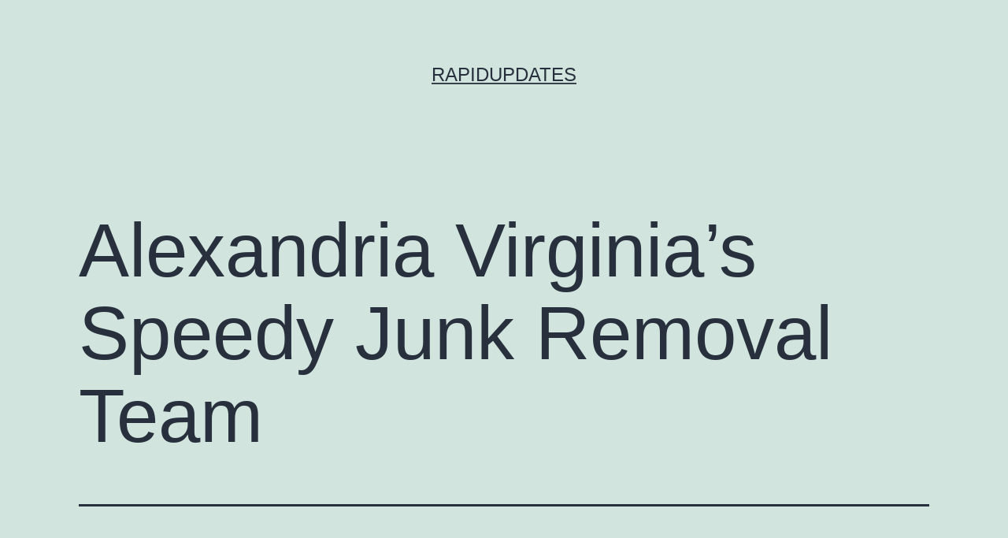

--- FILE ---
content_type: text/html; charset=UTF-8
request_url: https://libriz.net/530/alexandria-virginias-speedy-junk-removal-team/
body_size: 13400
content:
<!doctype html>
<html lang="en-US" >
<head>
	<meta charset="UTF-8" />
	<meta name="viewport" content="width=device-width, initial-scale=1.0" />
	<title>Alexandria Virginia&#8217;s Speedy Junk Removal Team &#8211; RapidUpdates</title>
<meta name='robots' content='max-image-preview:large' />
<link rel="alternate" type="application/rss+xml" title="RapidUpdates &raquo; Feed" href="https://libriz.net/feed/" />
<link rel="alternate" type="application/rss+xml" title="RapidUpdates &raquo; Comments Feed" href="https://libriz.net/comments/feed/" />
<link rel="alternate" title="oEmbed (JSON)" type="application/json+oembed" href="https://libriz.net/wp-json/oembed/1.0/embed?url=https%3A%2F%2Flibriz.net%2F530%2Falexandria-virginias-speedy-junk-removal-team%2F" />
<link rel="alternate" title="oEmbed (XML)" type="text/xml+oembed" href="https://libriz.net/wp-json/oembed/1.0/embed?url=https%3A%2F%2Flibriz.net%2F530%2Falexandria-virginias-speedy-junk-removal-team%2F&#038;format=xml" />
<style id='wp-img-auto-sizes-contain-inline-css'>
img:is([sizes=auto i],[sizes^="auto," i]){contain-intrinsic-size:3000px 1500px}
/*# sourceURL=wp-img-auto-sizes-contain-inline-css */
</style>
<style id='wp-emoji-styles-inline-css'>

	img.wp-smiley, img.emoji {
		display: inline !important;
		border: none !important;
		box-shadow: none !important;
		height: 1em !important;
		width: 1em !important;
		margin: 0 0.07em !important;
		vertical-align: -0.1em !important;
		background: none !important;
		padding: 0 !important;
	}
/*# sourceURL=wp-emoji-styles-inline-css */
</style>
<style id='wp-block-library-inline-css'>
:root{--wp-block-synced-color:#7a00df;--wp-block-synced-color--rgb:122,0,223;--wp-bound-block-color:var(--wp-block-synced-color);--wp-editor-canvas-background:#ddd;--wp-admin-theme-color:#007cba;--wp-admin-theme-color--rgb:0,124,186;--wp-admin-theme-color-darker-10:#006ba1;--wp-admin-theme-color-darker-10--rgb:0,107,160.5;--wp-admin-theme-color-darker-20:#005a87;--wp-admin-theme-color-darker-20--rgb:0,90,135;--wp-admin-border-width-focus:2px}@media (min-resolution:192dpi){:root{--wp-admin-border-width-focus:1.5px}}.wp-element-button{cursor:pointer}:root .has-very-light-gray-background-color{background-color:#eee}:root .has-very-dark-gray-background-color{background-color:#313131}:root .has-very-light-gray-color{color:#eee}:root .has-very-dark-gray-color{color:#313131}:root .has-vivid-green-cyan-to-vivid-cyan-blue-gradient-background{background:linear-gradient(135deg,#00d084,#0693e3)}:root .has-purple-crush-gradient-background{background:linear-gradient(135deg,#34e2e4,#4721fb 50%,#ab1dfe)}:root .has-hazy-dawn-gradient-background{background:linear-gradient(135deg,#faaca8,#dad0ec)}:root .has-subdued-olive-gradient-background{background:linear-gradient(135deg,#fafae1,#67a671)}:root .has-atomic-cream-gradient-background{background:linear-gradient(135deg,#fdd79a,#004a59)}:root .has-nightshade-gradient-background{background:linear-gradient(135deg,#330968,#31cdcf)}:root .has-midnight-gradient-background{background:linear-gradient(135deg,#020381,#2874fc)}:root{--wp--preset--font-size--normal:16px;--wp--preset--font-size--huge:42px}.has-regular-font-size{font-size:1em}.has-larger-font-size{font-size:2.625em}.has-normal-font-size{font-size:var(--wp--preset--font-size--normal)}.has-huge-font-size{font-size:var(--wp--preset--font-size--huge)}.has-text-align-center{text-align:center}.has-text-align-left{text-align:left}.has-text-align-right{text-align:right}.has-fit-text{white-space:nowrap!important}#end-resizable-editor-section{display:none}.aligncenter{clear:both}.items-justified-left{justify-content:flex-start}.items-justified-center{justify-content:center}.items-justified-right{justify-content:flex-end}.items-justified-space-between{justify-content:space-between}.screen-reader-text{border:0;clip-path:inset(50%);height:1px;margin:-1px;overflow:hidden;padding:0;position:absolute;width:1px;word-wrap:normal!important}.screen-reader-text:focus{background-color:#ddd;clip-path:none;color:#444;display:block;font-size:1em;height:auto;left:5px;line-height:normal;padding:15px 23px 14px;text-decoration:none;top:5px;width:auto;z-index:100000}html :where(.has-border-color){border-style:solid}html :where([style*=border-top-color]){border-top-style:solid}html :where([style*=border-right-color]){border-right-style:solid}html :where([style*=border-bottom-color]){border-bottom-style:solid}html :where([style*=border-left-color]){border-left-style:solid}html :where([style*=border-width]){border-style:solid}html :where([style*=border-top-width]){border-top-style:solid}html :where([style*=border-right-width]){border-right-style:solid}html :where([style*=border-bottom-width]){border-bottom-style:solid}html :where([style*=border-left-width]){border-left-style:solid}html :where(img[class*=wp-image-]){height:auto;max-width:100%}:where(figure){margin:0 0 1em}html :where(.is-position-sticky){--wp-admin--admin-bar--position-offset:var(--wp-admin--admin-bar--height,0px)}@media screen and (max-width:600px){html :where(.is-position-sticky){--wp-admin--admin-bar--position-offset:0px}}

/*# sourceURL=wp-block-library-inline-css */
</style><style id='wp-block-archives-inline-css'>
.wp-block-archives{box-sizing:border-box}.wp-block-archives-dropdown label{display:block}
/*# sourceURL=https://libriz.net/wp-includes/blocks/archives/style.min.css */
</style>
<style id='wp-block-categories-inline-css'>
.wp-block-categories{box-sizing:border-box}.wp-block-categories.alignleft{margin-right:2em}.wp-block-categories.alignright{margin-left:2em}.wp-block-categories.wp-block-categories-dropdown.aligncenter{text-align:center}.wp-block-categories .wp-block-categories__label{display:block;width:100%}
/*# sourceURL=https://libriz.net/wp-includes/blocks/categories/style.min.css */
</style>
<style id='wp-block-heading-inline-css'>
h1:where(.wp-block-heading).has-background,h2:where(.wp-block-heading).has-background,h3:where(.wp-block-heading).has-background,h4:where(.wp-block-heading).has-background,h5:where(.wp-block-heading).has-background,h6:where(.wp-block-heading).has-background{padding:1.25em 2.375em}h1.has-text-align-left[style*=writing-mode]:where([style*=vertical-lr]),h1.has-text-align-right[style*=writing-mode]:where([style*=vertical-rl]),h2.has-text-align-left[style*=writing-mode]:where([style*=vertical-lr]),h2.has-text-align-right[style*=writing-mode]:where([style*=vertical-rl]),h3.has-text-align-left[style*=writing-mode]:where([style*=vertical-lr]),h3.has-text-align-right[style*=writing-mode]:where([style*=vertical-rl]),h4.has-text-align-left[style*=writing-mode]:where([style*=vertical-lr]),h4.has-text-align-right[style*=writing-mode]:where([style*=vertical-rl]),h5.has-text-align-left[style*=writing-mode]:where([style*=vertical-lr]),h5.has-text-align-right[style*=writing-mode]:where([style*=vertical-rl]),h6.has-text-align-left[style*=writing-mode]:where([style*=vertical-lr]),h6.has-text-align-right[style*=writing-mode]:where([style*=vertical-rl]){rotate:180deg}
/*# sourceURL=https://libriz.net/wp-includes/blocks/heading/style.min.css */
</style>
<style id='wp-block-latest-comments-inline-css'>
ol.wp-block-latest-comments{box-sizing:border-box;margin-left:0}:where(.wp-block-latest-comments:not([style*=line-height] .wp-block-latest-comments__comment)){line-height:1.1}:where(.wp-block-latest-comments:not([style*=line-height] .wp-block-latest-comments__comment-excerpt p)){line-height:1.8}.has-dates :where(.wp-block-latest-comments:not([style*=line-height])),.has-excerpts :where(.wp-block-latest-comments:not([style*=line-height])){line-height:1.5}.wp-block-latest-comments .wp-block-latest-comments{padding-left:0}.wp-block-latest-comments__comment{list-style:none;margin-bottom:1em}.has-avatars .wp-block-latest-comments__comment{list-style:none;min-height:2.25em}.has-avatars .wp-block-latest-comments__comment .wp-block-latest-comments__comment-excerpt,.has-avatars .wp-block-latest-comments__comment .wp-block-latest-comments__comment-meta{margin-left:3.25em}.wp-block-latest-comments__comment-excerpt p{font-size:.875em;margin:.36em 0 1.4em}.wp-block-latest-comments__comment-date{display:block;font-size:.75em}.wp-block-latest-comments .avatar,.wp-block-latest-comments__comment-avatar{border-radius:1.5em;display:block;float:left;height:2.5em;margin-right:.75em;width:2.5em}.wp-block-latest-comments[class*=-font-size] a,.wp-block-latest-comments[style*=font-size] a{font-size:inherit}
/*# sourceURL=https://libriz.net/wp-includes/blocks/latest-comments/style.min.css */
</style>
<style id='wp-block-latest-posts-inline-css'>
.wp-block-latest-posts{box-sizing:border-box}.wp-block-latest-posts.alignleft{margin-right:2em}.wp-block-latest-posts.alignright{margin-left:2em}.wp-block-latest-posts.wp-block-latest-posts__list{list-style:none}.wp-block-latest-posts.wp-block-latest-posts__list li{clear:both;overflow-wrap:break-word}.wp-block-latest-posts.is-grid{display:flex;flex-wrap:wrap}.wp-block-latest-posts.is-grid li{margin:0 1.25em 1.25em 0;width:100%}@media (min-width:600px){.wp-block-latest-posts.columns-2 li{width:calc(50% - .625em)}.wp-block-latest-posts.columns-2 li:nth-child(2n){margin-right:0}.wp-block-latest-posts.columns-3 li{width:calc(33.33333% - .83333em)}.wp-block-latest-posts.columns-3 li:nth-child(3n){margin-right:0}.wp-block-latest-posts.columns-4 li{width:calc(25% - .9375em)}.wp-block-latest-posts.columns-4 li:nth-child(4n){margin-right:0}.wp-block-latest-posts.columns-5 li{width:calc(20% - 1em)}.wp-block-latest-posts.columns-5 li:nth-child(5n){margin-right:0}.wp-block-latest-posts.columns-6 li{width:calc(16.66667% - 1.04167em)}.wp-block-latest-posts.columns-6 li:nth-child(6n){margin-right:0}}:root :where(.wp-block-latest-posts.is-grid){padding:0}:root :where(.wp-block-latest-posts.wp-block-latest-posts__list){padding-left:0}.wp-block-latest-posts__post-author,.wp-block-latest-posts__post-date{display:block;font-size:.8125em}.wp-block-latest-posts__post-excerpt,.wp-block-latest-posts__post-full-content{margin-bottom:1em;margin-top:.5em}.wp-block-latest-posts__featured-image a{display:inline-block}.wp-block-latest-posts__featured-image img{height:auto;max-width:100%;width:auto}.wp-block-latest-posts__featured-image.alignleft{float:left;margin-right:1em}.wp-block-latest-posts__featured-image.alignright{float:right;margin-left:1em}.wp-block-latest-posts__featured-image.aligncenter{margin-bottom:1em;text-align:center}
/*# sourceURL=https://libriz.net/wp-includes/blocks/latest-posts/style.min.css */
</style>
<style id='wp-block-search-inline-css'>
.wp-block-search__button{margin-left:10px;word-break:normal}.wp-block-search__button.has-icon{line-height:0}.wp-block-search__button svg{height:1.25em;min-height:24px;min-width:24px;width:1.25em;fill:currentColor;vertical-align:text-bottom}:where(.wp-block-search__button){border:1px solid #ccc;padding:6px 10px}.wp-block-search__inside-wrapper{display:flex;flex:auto;flex-wrap:nowrap;max-width:100%}.wp-block-search__label{width:100%}.wp-block-search.wp-block-search__button-only .wp-block-search__button{box-sizing:border-box;display:flex;flex-shrink:0;justify-content:center;margin-left:0;max-width:100%}.wp-block-search.wp-block-search__button-only .wp-block-search__inside-wrapper{min-width:0!important;transition-property:width}.wp-block-search.wp-block-search__button-only .wp-block-search__input{flex-basis:100%;transition-duration:.3s}.wp-block-search.wp-block-search__button-only.wp-block-search__searchfield-hidden,.wp-block-search.wp-block-search__button-only.wp-block-search__searchfield-hidden .wp-block-search__inside-wrapper{overflow:hidden}.wp-block-search.wp-block-search__button-only.wp-block-search__searchfield-hidden .wp-block-search__input{border-left-width:0!important;border-right-width:0!important;flex-basis:0;flex-grow:0;margin:0;min-width:0!important;padding-left:0!important;padding-right:0!important;width:0!important}:where(.wp-block-search__input){appearance:none;border:1px solid #949494;flex-grow:1;font-family:inherit;font-size:inherit;font-style:inherit;font-weight:inherit;letter-spacing:inherit;line-height:inherit;margin-left:0;margin-right:0;min-width:3rem;padding:8px;text-decoration:unset!important;text-transform:inherit}:where(.wp-block-search__button-inside .wp-block-search__inside-wrapper){background-color:#fff;border:1px solid #949494;box-sizing:border-box;padding:4px}:where(.wp-block-search__button-inside .wp-block-search__inside-wrapper) .wp-block-search__input{border:none;border-radius:0;padding:0 4px}:where(.wp-block-search__button-inside .wp-block-search__inside-wrapper) .wp-block-search__input:focus{outline:none}:where(.wp-block-search__button-inside .wp-block-search__inside-wrapper) :where(.wp-block-search__button){padding:4px 8px}.wp-block-search.aligncenter .wp-block-search__inside-wrapper{margin:auto}.wp-block[data-align=right] .wp-block-search.wp-block-search__button-only .wp-block-search__inside-wrapper{float:right}
/*# sourceURL=https://libriz.net/wp-includes/blocks/search/style.min.css */
</style>
<style id='wp-block-search-theme-inline-css'>
.wp-block-search .wp-block-search__label{font-weight:700}.wp-block-search__button{border:1px solid #ccc;padding:.375em .625em}
/*# sourceURL=https://libriz.net/wp-includes/blocks/search/theme.min.css */
</style>
<style id='wp-block-group-inline-css'>
.wp-block-group{box-sizing:border-box}:where(.wp-block-group.wp-block-group-is-layout-constrained){position:relative}
/*# sourceURL=https://libriz.net/wp-includes/blocks/group/style.min.css */
</style>
<style id='wp-block-group-theme-inline-css'>
:where(.wp-block-group.has-background){padding:1.25em 2.375em}
/*# sourceURL=https://libriz.net/wp-includes/blocks/group/theme.min.css */
</style>
<style id='global-styles-inline-css'>
:root{--wp--preset--aspect-ratio--square: 1;--wp--preset--aspect-ratio--4-3: 4/3;--wp--preset--aspect-ratio--3-4: 3/4;--wp--preset--aspect-ratio--3-2: 3/2;--wp--preset--aspect-ratio--2-3: 2/3;--wp--preset--aspect-ratio--16-9: 16/9;--wp--preset--aspect-ratio--9-16: 9/16;--wp--preset--color--black: #000000;--wp--preset--color--cyan-bluish-gray: #abb8c3;--wp--preset--color--white: #FFFFFF;--wp--preset--color--pale-pink: #f78da7;--wp--preset--color--vivid-red: #cf2e2e;--wp--preset--color--luminous-vivid-orange: #ff6900;--wp--preset--color--luminous-vivid-amber: #fcb900;--wp--preset--color--light-green-cyan: #7bdcb5;--wp--preset--color--vivid-green-cyan: #00d084;--wp--preset--color--pale-cyan-blue: #8ed1fc;--wp--preset--color--vivid-cyan-blue: #0693e3;--wp--preset--color--vivid-purple: #9b51e0;--wp--preset--color--dark-gray: #28303D;--wp--preset--color--gray: #39414D;--wp--preset--color--green: #D1E4DD;--wp--preset--color--blue: #D1DFE4;--wp--preset--color--purple: #D1D1E4;--wp--preset--color--red: #E4D1D1;--wp--preset--color--orange: #E4DAD1;--wp--preset--color--yellow: #EEEADD;--wp--preset--gradient--vivid-cyan-blue-to-vivid-purple: linear-gradient(135deg,rgb(6,147,227) 0%,rgb(155,81,224) 100%);--wp--preset--gradient--light-green-cyan-to-vivid-green-cyan: linear-gradient(135deg,rgb(122,220,180) 0%,rgb(0,208,130) 100%);--wp--preset--gradient--luminous-vivid-amber-to-luminous-vivid-orange: linear-gradient(135deg,rgb(252,185,0) 0%,rgb(255,105,0) 100%);--wp--preset--gradient--luminous-vivid-orange-to-vivid-red: linear-gradient(135deg,rgb(255,105,0) 0%,rgb(207,46,46) 100%);--wp--preset--gradient--very-light-gray-to-cyan-bluish-gray: linear-gradient(135deg,rgb(238,238,238) 0%,rgb(169,184,195) 100%);--wp--preset--gradient--cool-to-warm-spectrum: linear-gradient(135deg,rgb(74,234,220) 0%,rgb(151,120,209) 20%,rgb(207,42,186) 40%,rgb(238,44,130) 60%,rgb(251,105,98) 80%,rgb(254,248,76) 100%);--wp--preset--gradient--blush-light-purple: linear-gradient(135deg,rgb(255,206,236) 0%,rgb(152,150,240) 100%);--wp--preset--gradient--blush-bordeaux: linear-gradient(135deg,rgb(254,205,165) 0%,rgb(254,45,45) 50%,rgb(107,0,62) 100%);--wp--preset--gradient--luminous-dusk: linear-gradient(135deg,rgb(255,203,112) 0%,rgb(199,81,192) 50%,rgb(65,88,208) 100%);--wp--preset--gradient--pale-ocean: linear-gradient(135deg,rgb(255,245,203) 0%,rgb(182,227,212) 50%,rgb(51,167,181) 100%);--wp--preset--gradient--electric-grass: linear-gradient(135deg,rgb(202,248,128) 0%,rgb(113,206,126) 100%);--wp--preset--gradient--midnight: linear-gradient(135deg,rgb(2,3,129) 0%,rgb(40,116,252) 100%);--wp--preset--gradient--purple-to-yellow: linear-gradient(160deg, #D1D1E4 0%, #EEEADD 100%);--wp--preset--gradient--yellow-to-purple: linear-gradient(160deg, #EEEADD 0%, #D1D1E4 100%);--wp--preset--gradient--green-to-yellow: linear-gradient(160deg, #D1E4DD 0%, #EEEADD 100%);--wp--preset--gradient--yellow-to-green: linear-gradient(160deg, #EEEADD 0%, #D1E4DD 100%);--wp--preset--gradient--red-to-yellow: linear-gradient(160deg, #E4D1D1 0%, #EEEADD 100%);--wp--preset--gradient--yellow-to-red: linear-gradient(160deg, #EEEADD 0%, #E4D1D1 100%);--wp--preset--gradient--purple-to-red: linear-gradient(160deg, #D1D1E4 0%, #E4D1D1 100%);--wp--preset--gradient--red-to-purple: linear-gradient(160deg, #E4D1D1 0%, #D1D1E4 100%);--wp--preset--font-size--small: 18px;--wp--preset--font-size--medium: 20px;--wp--preset--font-size--large: 24px;--wp--preset--font-size--x-large: 42px;--wp--preset--font-size--extra-small: 16px;--wp--preset--font-size--normal: 20px;--wp--preset--font-size--extra-large: 40px;--wp--preset--font-size--huge: 96px;--wp--preset--font-size--gigantic: 144px;--wp--preset--spacing--20: 0.44rem;--wp--preset--spacing--30: 0.67rem;--wp--preset--spacing--40: 1rem;--wp--preset--spacing--50: 1.5rem;--wp--preset--spacing--60: 2.25rem;--wp--preset--spacing--70: 3.38rem;--wp--preset--spacing--80: 5.06rem;--wp--preset--shadow--natural: 6px 6px 9px rgba(0, 0, 0, 0.2);--wp--preset--shadow--deep: 12px 12px 50px rgba(0, 0, 0, 0.4);--wp--preset--shadow--sharp: 6px 6px 0px rgba(0, 0, 0, 0.2);--wp--preset--shadow--outlined: 6px 6px 0px -3px rgb(255, 255, 255), 6px 6px rgb(0, 0, 0);--wp--preset--shadow--crisp: 6px 6px 0px rgb(0, 0, 0);}:where(.is-layout-flex){gap: 0.5em;}:where(.is-layout-grid){gap: 0.5em;}body .is-layout-flex{display: flex;}.is-layout-flex{flex-wrap: wrap;align-items: center;}.is-layout-flex > :is(*, div){margin: 0;}body .is-layout-grid{display: grid;}.is-layout-grid > :is(*, div){margin: 0;}:where(.wp-block-columns.is-layout-flex){gap: 2em;}:where(.wp-block-columns.is-layout-grid){gap: 2em;}:where(.wp-block-post-template.is-layout-flex){gap: 1.25em;}:where(.wp-block-post-template.is-layout-grid){gap: 1.25em;}.has-black-color{color: var(--wp--preset--color--black) !important;}.has-cyan-bluish-gray-color{color: var(--wp--preset--color--cyan-bluish-gray) !important;}.has-white-color{color: var(--wp--preset--color--white) !important;}.has-pale-pink-color{color: var(--wp--preset--color--pale-pink) !important;}.has-vivid-red-color{color: var(--wp--preset--color--vivid-red) !important;}.has-luminous-vivid-orange-color{color: var(--wp--preset--color--luminous-vivid-orange) !important;}.has-luminous-vivid-amber-color{color: var(--wp--preset--color--luminous-vivid-amber) !important;}.has-light-green-cyan-color{color: var(--wp--preset--color--light-green-cyan) !important;}.has-vivid-green-cyan-color{color: var(--wp--preset--color--vivid-green-cyan) !important;}.has-pale-cyan-blue-color{color: var(--wp--preset--color--pale-cyan-blue) !important;}.has-vivid-cyan-blue-color{color: var(--wp--preset--color--vivid-cyan-blue) !important;}.has-vivid-purple-color{color: var(--wp--preset--color--vivid-purple) !important;}.has-black-background-color{background-color: var(--wp--preset--color--black) !important;}.has-cyan-bluish-gray-background-color{background-color: var(--wp--preset--color--cyan-bluish-gray) !important;}.has-white-background-color{background-color: var(--wp--preset--color--white) !important;}.has-pale-pink-background-color{background-color: var(--wp--preset--color--pale-pink) !important;}.has-vivid-red-background-color{background-color: var(--wp--preset--color--vivid-red) !important;}.has-luminous-vivid-orange-background-color{background-color: var(--wp--preset--color--luminous-vivid-orange) !important;}.has-luminous-vivid-amber-background-color{background-color: var(--wp--preset--color--luminous-vivid-amber) !important;}.has-light-green-cyan-background-color{background-color: var(--wp--preset--color--light-green-cyan) !important;}.has-vivid-green-cyan-background-color{background-color: var(--wp--preset--color--vivid-green-cyan) !important;}.has-pale-cyan-blue-background-color{background-color: var(--wp--preset--color--pale-cyan-blue) !important;}.has-vivid-cyan-blue-background-color{background-color: var(--wp--preset--color--vivid-cyan-blue) !important;}.has-vivid-purple-background-color{background-color: var(--wp--preset--color--vivid-purple) !important;}.has-black-border-color{border-color: var(--wp--preset--color--black) !important;}.has-cyan-bluish-gray-border-color{border-color: var(--wp--preset--color--cyan-bluish-gray) !important;}.has-white-border-color{border-color: var(--wp--preset--color--white) !important;}.has-pale-pink-border-color{border-color: var(--wp--preset--color--pale-pink) !important;}.has-vivid-red-border-color{border-color: var(--wp--preset--color--vivid-red) !important;}.has-luminous-vivid-orange-border-color{border-color: var(--wp--preset--color--luminous-vivid-orange) !important;}.has-luminous-vivid-amber-border-color{border-color: var(--wp--preset--color--luminous-vivid-amber) !important;}.has-light-green-cyan-border-color{border-color: var(--wp--preset--color--light-green-cyan) !important;}.has-vivid-green-cyan-border-color{border-color: var(--wp--preset--color--vivid-green-cyan) !important;}.has-pale-cyan-blue-border-color{border-color: var(--wp--preset--color--pale-cyan-blue) !important;}.has-vivid-cyan-blue-border-color{border-color: var(--wp--preset--color--vivid-cyan-blue) !important;}.has-vivid-purple-border-color{border-color: var(--wp--preset--color--vivid-purple) !important;}.has-vivid-cyan-blue-to-vivid-purple-gradient-background{background: var(--wp--preset--gradient--vivid-cyan-blue-to-vivid-purple) !important;}.has-light-green-cyan-to-vivid-green-cyan-gradient-background{background: var(--wp--preset--gradient--light-green-cyan-to-vivid-green-cyan) !important;}.has-luminous-vivid-amber-to-luminous-vivid-orange-gradient-background{background: var(--wp--preset--gradient--luminous-vivid-amber-to-luminous-vivid-orange) !important;}.has-luminous-vivid-orange-to-vivid-red-gradient-background{background: var(--wp--preset--gradient--luminous-vivid-orange-to-vivid-red) !important;}.has-very-light-gray-to-cyan-bluish-gray-gradient-background{background: var(--wp--preset--gradient--very-light-gray-to-cyan-bluish-gray) !important;}.has-cool-to-warm-spectrum-gradient-background{background: var(--wp--preset--gradient--cool-to-warm-spectrum) !important;}.has-blush-light-purple-gradient-background{background: var(--wp--preset--gradient--blush-light-purple) !important;}.has-blush-bordeaux-gradient-background{background: var(--wp--preset--gradient--blush-bordeaux) !important;}.has-luminous-dusk-gradient-background{background: var(--wp--preset--gradient--luminous-dusk) !important;}.has-pale-ocean-gradient-background{background: var(--wp--preset--gradient--pale-ocean) !important;}.has-electric-grass-gradient-background{background: var(--wp--preset--gradient--electric-grass) !important;}.has-midnight-gradient-background{background: var(--wp--preset--gradient--midnight) !important;}.has-small-font-size{font-size: var(--wp--preset--font-size--small) !important;}.has-medium-font-size{font-size: var(--wp--preset--font-size--medium) !important;}.has-large-font-size{font-size: var(--wp--preset--font-size--large) !important;}.has-x-large-font-size{font-size: var(--wp--preset--font-size--x-large) !important;}
/*# sourceURL=global-styles-inline-css */
</style>

<style id='classic-theme-styles-inline-css'>
/*! This file is auto-generated */
.wp-block-button__link{color:#fff;background-color:#32373c;border-radius:9999px;box-shadow:none;text-decoration:none;padding:calc(.667em + 2px) calc(1.333em + 2px);font-size:1.125em}.wp-block-file__button{background:#32373c;color:#fff;text-decoration:none}
/*# sourceURL=/wp-includes/css/classic-themes.min.css */
</style>
<link rel='stylesheet' id='twenty-twenty-one-custom-color-overrides-css' href='https://libriz.net/wp-content/themes/twentytwentyone/assets/css/custom-color-overrides.css?ver=2.7' media='all' />
<link rel='stylesheet' id='contact-form-7-css' href='https://libriz.net/wp-content/plugins/contact-form-7/includes/css/styles.css?ver=6.1.4' media='all' />
<link rel='stylesheet' id='twenty-twenty-one-style-css' href='https://libriz.net/wp-content/themes/twentytwentyone/style.css?ver=2.7' media='all' />
<link rel='stylesheet' id='twenty-twenty-one-print-style-css' href='https://libriz.net/wp-content/themes/twentytwentyone/assets/css/print.css?ver=2.7' media='print' />
<link rel="https://api.w.org/" href="https://libriz.net/wp-json/" /><link rel="alternate" title="JSON" type="application/json" href="https://libriz.net/wp-json/wp/v2/posts/530" /><link rel="EditURI" type="application/rsd+xml" title="RSD" href="https://libriz.net/xmlrpc.php?rsd" />

<link rel="canonical" href="https://libriz.net/530/alexandria-virginias-speedy-junk-removal-team/" />
<link rel='shortlink' href='https://libriz.net/?p=530' />
</head>

<body class="wp-singular post-template-default single single-post postid-530 single-format-standard wp-embed-responsive wp-theme-twentytwentyone is-light-theme no-js singular">
<div id="page" class="site">
	<a class="skip-link screen-reader-text" href="#content">
		Skip to content	</a>

	
<header id="masthead" class="site-header has-title-and-tagline">

	

<div class="site-branding">

	
						<p class="site-title"><a href="https://libriz.net/" rel="home">RapidUpdates</a></p>
			
	</div><!-- .site-branding -->
	

</header><!-- #masthead -->

	<div id="content" class="site-content">
		<div id="primary" class="content-area">
			<main id="main" class="site-main">

<article id="post-530" class="post-530 post type-post status-publish format-standard hentry category-sanitation-cleaning entry">

	<header class="entry-header alignwide">
		<h1 class="entry-title">Alexandria Virginia&#8217;s Speedy Junk Removal Team</h1>			</header><!-- .entry-header -->

	<div class="entry-content">
		<h1> Eco-Friendly Junk Removal in Alexandria Virginia </h1>
<p> Thanks for visiting Junk-B-Gone, your trusted provider of eco-friendly junk removal services in Alexandria, Virginia. If you&#8217;re in need of professional and responsible junk removal solutions, your search is over. We is focused on providing competent and sustainable services to both commercial and residential clients in the Alexandria area. </p>
<p> At Junk-B-Gone, we understand the value of preserving our environment. That&#8217;s why we prioritize recycling and donation of items whenever you can. By choosing our services, you&#8217;re not only clearing out clutter and creating a cleaner space, but you&#8217;re also adding to a greener future. We proudly serve the communities of Alexandria, in addition to Washington, DC, Maryland, and Virginia. </p>
<p> Our full-service <strong><a href="https://www.Junkbgoneva.com/junk-removal-services-in-alexandria-va/">junk removal in Alexandria Virginia</a></strong> includes a wide range of offerings, from furniture and electronics removal to appliance disposal. Whether you&#8217;re downsizing, clearing out a basement, or tackling a hoarding situation, our experienced team is here to help. We tailor our services to satisfy your particular needs, ensuring a stress-free and hassle-free junk removal experience. </p>
<p> At Junk-B-Gone, we prioritize affordability without compromising quality. We feel which everybody deserves access to professional and eco-friendly junk removal services. With our competitive pricing and commitment to customer care, you can depend on us to deliver exceptional results. </p>
<p> To discover some great benefits of our eco-friendly junk removal services in Alexandria, Virginia, contact Junk-B-Gone today. Let us help you clean out the clutter to make room for a cleaner, more sustainable future. </p>
<h2> Residential Junk Removal in Alexandria, VA </h2>
<p> Junk-B-Gone offers comprehensive residential junk removal services in Alexandria, VA. We recognize that coping with unwanted junk may be overwhelming, which explains why we&#8217;re here to help. Our experienced team will help with an array of removal services, including furniture, electronics, appliances, mattresses, and yard debris. We provide downsizing assistance, basement cleanouts, and hoarder cleanups. </p>
<p> Whether you have to get rid of one particular room or even an entire house, Junk-B-Gone has the expertise and resources to handle job efficiently and responsibly. Our priority is to ensure that your residential junk removal experience is stress-free and eco-friendly. </p>
<h2> Property/Property Junk Removal Services in Alexandria, VA </h2>
<p>Junk-B-Gone offers specialized junk removal services for property and property needs in Alexandria, VA. Whether you&#8217;re a property owner, real estate agent, or property manager, their team is equipped to deal with all your junk removal needs. They understand the significance of preparing houses for sale, lease, or occupancy, and therefore are dedicated to assisting you produce a clean and clutter-free environment. Junk-B-Gone offers a range of services, including downsizing assistance, pre-listing cleanouts, post-move cleanouts, foreclosure cleanouts, rental unit cleanouts, estate cleanouts, and construction cleanup.</p>
<p>Their experienced professionals will carefully remove any unwanted items, from furniture to appliances, making sure the property is in perfect condition. With Junk-B-Gone, you can rely on that your particular property or property junk removal needs will likely be handled efficiently and responsibly. They prioritize environmentally friendly disposal methods, recycling as far as possible to minimize the impact on the surroundings.</p>
<h3> Why Choose Junk-B-Gone for Real Estate Property/Property Junk Removal in Alexandria, VA? </h3>
<ul>
<li> Specialized services tailored for the unique needs of real estate property and property industry </li>
<li> Experienced professionals who understand the importance of maintaining property integrity </li>
<li> Flexible scheduling to allow for your timeline </li>
<li> Environmentally conscious disposal methods </li>
<li> Affordable pricing and transparent upfront quotes </li>
<li> Prompt and reliable service </li>
</ul>
<p>Whether you&#8217;re preparing a property available for sale, clearing out after having a move, or working with a foreclosure, Junk-B-Gone is here to assist. Contact them today to schedule your property or property junk removal service in Alexandria, VA.</p>
<h2> Commercial Junk Removal in Alexandria, VA </h2>
<p> In terms of commercial junk removal services in Alexandria, VA, Junk-B-Gone is the name you can depend on. Whether you require a workplace cleanout or a worksite cleanup, their experienced team are prepared for all of it. From old equipment removal to office furniture removal, Junk-B-Gone provides efficient and reliable junk removal solutions for businesses of any size. </p>
<p> At Junk-B-Gone, they realize that every business has specific needs and requirements. That&#8217;s why they feature an array of commercial junk removal services tailored to fulfill your own needs. Whether you&#8217;re relocating your business or just need to declutter your workspace, their expert junk removal team will make sure an effortless and hassle-free experience. </p>
<p> Need debris removal or bulk trash removal services? Junk-B-Gone has you covered. Their team is equipped to handle any type of junk, from construction debris to large-scale cleanouts. They can also help with warehouse cleanouts and retail space cleanouts, making certain your commercial property remains clean, organized, and clutter-free. </p>
<h3> Why Choose Junk-B-Gone for Commercial Junk Removal in Alexandria, VA? </h3>
<ul>
<li> Expertise: With numerous years of experience in the industry, Junk-B-Gone has the knowledge and expertise to deal with all of your commercial junk removal needs. </li>
<li> Efficiency: Their team is committed to providing fast, streamlined, and reliable service, ensuring minimal disruption in your business operations. </li>
<li> Environmentally-Friendly Approach: Junk-B-Gone is focused on recycling and minimizing waste. They attempt to recycle or donate just as much in the collected junk as possible, reducing the environmental impact. </li>
<li> Competitive Pricing: They believe that quality junk removal services ought to be affordable. Junk-B-Gone offers competitive pricing without compromising on the standard of service. </li>
</ul>
<blockquote><p> &#8220;With Junk-B-Gone, you can have peace of mind understanding that your commercial junk removal needs will be in capable hands. Their persistence for customer care and environmental responsibility sets them apart as the premier choice for businesses in Alexandria, VA.&#8221; </p></blockquote>
<table>
<tr>
<th> Commercial Junk Removal Services </th>
<th> Benefits </th>
</tr>
<tr>
<td> Office Cleanouts </td>
<td> &#8211; Practical removal of unwanted furniture, equipment, and supplies <br /> &#8211; Creates a clean and organized workspace <br /> &#8211; Minimizes clutter and improves productivity <br /> &#8211; Stress-free office relocation </td>
</tr>
<tr>
<td> Worksite Cleanup </td>
<td> &#8211; Elimination of construction debris and waste <br /> &#8211; Ensures a safe and secure and clean worksite <br /> &#8211; Promotes an expert image <br /> &#8211; Compliance with environmental regulations </td>
</tr>
<tr>
<td> Old Equipment Removal </td>
<td> &#8211; Proper disposal of outdated or non-functioning equipment <br /> &#8211; Creates space for newer and a lot more streamlined equipment <br /> &#8211; Reduces the risk of workplace hazards <br /> &#8211; Environmentally-responsible disposal methods </td>
</tr>
<tr>
<td> Office Furniture Removal </td>
<td> &#8211; Clean out unwanted or outdated furniture <br /> &#8211; Results in a more desirable and functional workspace <br /> &#8211; Donation or recycling of usable furniture <br /> &#8211; Sustainable and eco-friendly practices </td>
</tr>
<tr>
<td> Debris Removal </td>
<td> &#8211; Swift and thorough removal of construction debris <br /> &#8211; Maintains a clean and organized construction site <br /> &#8211; Reduces safety hazards and potential workplace accidents <br /> &#8211; Compliance with local disposal regulations </td>
</tr>
<tr>
<td> Bulk Trash Removal </td>
<td> &#8211; Practical elimination of large quantities of trash and waste <br /> &#8211; Streamlined cleanout process <br /> &#8211; Saves time and energy of handling bulk trash on your own <br /> &#8211; Environmentally-responsible disposal methods </td>
</tr>
<tr>
<td> Warehouse Cleanouts </td>
<td> &#8211; Clear out excess inventory or unused equipment <br /> &#8211; Maximize space for storage <br /> &#8211; Streamline warehouse operations <br /> &#8211; Environmentally-friendly disposal of unwanted items </td>
</tr>
<tr>
<td> Retail Space Cleanouts </td>
<td> &#8211; Remove old displays, fixtures, and merchandise <br /> &#8211; Develop a fresh and inviting retail environment <br /> &#8211; Effective and prompt cleanout services <br /> &#8211; Environmentally-conscious disposal </td>
</tr>
</table>
<h2> The Bottom Line </h2>
<p> When it comes to eco-friendly junk removal in Alexandria, VA, Junk-B-Gone will be the go-to choice. They understand the importance of responsible waste disposal and they are focused on recycling whenever possible. </p>
<p> Junk-B-Gone offers a variety of services to satisfy the junk removal needs of residential, property, and commercial clients. Whether you have to clear out junk out of your home, prepare a property on the market, or declutter your office, their experienced team are designed for the job. </p>
<p> One of the standout qualities of Junk-B-Gone is the commitment to affordability. They think that eco-friendly junk removal needs to be available to everyone. Keeping their prices reasonable, they make it easier for customers to prioritize sustainable waste management. </p>
<p> If you&#8217;re in Alexandria, VA, and require hassle-free junk removal, don&#8217;t hesitate to get in touch with Junk-B-Gone. Their team is ready to help you clean out the clutter while minimizing your effect on the environment. Contact them today and experience eco-friendly junk removal at its best. </p>
	</div><!-- .entry-content -->

	<footer class="entry-footer default-max-width">
		<div class="posted-by"><span class="posted-on">Published <time class="entry-date published updated" datetime="2024-01-09T20:11:00+00:00">January 9, 2024</time></span><span class="byline">By <a href="https://libriz.net/author/admin10/" rel="author">Linda</a></span></div><div class="post-taxonomies"><span class="cat-links">Categorized as <a href="https://libriz.net/category/sanitation-cleaning/" rel="category tag">Sanitation &amp; Cleaning</a> </span></div>	</footer><!-- .entry-footer -->

				
</article><!-- #post-530 -->

	<nav class="navigation post-navigation" aria-label="Posts">
		<h2 class="screen-reader-text">Post navigation</h2>
		<div class="nav-links"><div class="nav-previous"><a href="https://libriz.net/532/woodbridge-virginias-professional-junk-removal-experts/" rel="prev"><p class="meta-nav"><svg class="svg-icon" width="24" height="24" aria-hidden="true" role="img" focusable="false" viewBox="0 0 24 24" fill="none" xmlns="http://www.w3.org/2000/svg"><path fill-rule="evenodd" clip-rule="evenodd" d="M20 13v-2H8l4-4-1-2-7 7 7 7 1-2-4-4z" fill="currentColor"/></svg>Previous post</p><p class="post-title">Woodbridge Virginia&#8217;s Professional Junk Removal Experts</p></a></div><div class="nav-next"><a href="https://libriz.net/528/mclean-virginias-preferred-junk-removal-team/" rel="next"><p class="meta-nav">Next post<svg class="svg-icon" width="24" height="24" aria-hidden="true" role="img" focusable="false" viewBox="0 0 24 24" fill="none" xmlns="http://www.w3.org/2000/svg"><path fill-rule="evenodd" clip-rule="evenodd" d="m4 13v-2h12l-4-4 1-2 7 7-7 7-1-2 4-4z" fill="currentColor"/></svg></p><p class="post-title">Mclean Virginia&#8217;s Preferred Junk Removal Team</p></a></div></div>
	</nav>			</main><!-- #main -->
		</div><!-- #primary -->
	</div><!-- #content -->

	
	<aside class="widget-area">
		<section id="block-2" class="widget widget_block widget_search"><form role="search" method="get" action="https://libriz.net/" class="wp-block-search__button-outside wp-block-search__text-button wp-block-search"    ><label class="wp-block-search__label" for="wp-block-search__input-1" >Search</label><div class="wp-block-search__inside-wrapper" ><input class="wp-block-search__input" id="wp-block-search__input-1" placeholder="" value="" type="search" name="s" required /><button aria-label="Search" class="wp-block-search__button wp-element-button" type="submit" >Search</button></div></form></section><section id="block-3" class="widget widget_block"><div class="wp-block-group"><div class="wp-block-group__inner-container is-layout-flow wp-block-group-is-layout-flow"><h2 class="wp-block-heading">Recent Posts</h2><ul class="wp-block-latest-posts__list wp-block-latest-posts"><li><a class="wp-block-latest-posts__post-title" href="https://libriz.net/1480/scheduling-your-driveway-pressure-washing-in-westerville-for-maximum-impact/">Scheduling Your Driveway Pressure Washing in Westerville for Maximum Impact</a></li>
<li><a class="wp-block-latest-posts__post-title" href="https://libriz.net/1478/comparing-services-for-pressure-washing-siding-in-upper-arlington/">Comparing Services for Pressure Washing Siding In Upper Arlington</a></li>
<li><a class="wp-block-latest-posts__post-title" href="https://libriz.net/1482/party-bus-rental-broomfield-colorado-with-optional-decor-and-theme-styling/">Party Bus Rental Broomfield Colorado with Optional Decor and Theme Styling</a></li>
<li><a class="wp-block-latest-posts__post-title" href="https://libriz.net/1476/commercial-pressure-washing-in-hilliard-for-new-construction-cleanup/">Commercial Pressure Washing In Hilliard For New Construction Cleanup</a></li>
<li><a class="wp-block-latest-posts__post-title" href="https://libriz.net/1468/the-complete-homeowners-guide-to-window-replacement-in-oxen-hill/">The Complete Homeowner’s Guide to Window Replacement in Oxen Hill</a></li>
</ul></div></div></section><section id="block-4" class="widget widget_block"><div class="wp-block-group"><div class="wp-block-group__inner-container is-layout-flow wp-block-group-is-layout-flow"><h2 class="wp-block-heading">Recent Comments</h2><div class="no-comments wp-block-latest-comments">No comments to show.</div></div></div></section><section id="block-5" class="widget widget_block"><div class="wp-block-group"><div class="wp-block-group__inner-container is-layout-flow wp-block-group-is-layout-flow"><h2 class="wp-block-heading">Archives</h2><ul class="wp-block-archives-list wp-block-archives">	<li><a href='https://libriz.net/date/2026/01/'>January 2026</a></li>
	<li><a href='https://libriz.net/date/2025/12/'>December 2025</a></li>
	<li><a href='https://libriz.net/date/2025/11/'>November 2025</a></li>
	<li><a href='https://libriz.net/date/2025/10/'>October 2025</a></li>
	<li><a href='https://libriz.net/date/2025/09/'>September 2025</a></li>
	<li><a href='https://libriz.net/date/2025/08/'>August 2025</a></li>
	<li><a href='https://libriz.net/date/2025/07/'>July 2025</a></li>
	<li><a href='https://libriz.net/date/2025/06/'>June 2025</a></li>
	<li><a href='https://libriz.net/date/2025/05/'>May 2025</a></li>
	<li><a href='https://libriz.net/date/2025/04/'>April 2025</a></li>
	<li><a href='https://libriz.net/date/2025/03/'>March 2025</a></li>
	<li><a href='https://libriz.net/date/2025/02/'>February 2025</a></li>
	<li><a href='https://libriz.net/date/2025/01/'>January 2025</a></li>
	<li><a href='https://libriz.net/date/2024/12/'>December 2024</a></li>
	<li><a href='https://libriz.net/date/2024/11/'>November 2024</a></li>
	<li><a href='https://libriz.net/date/2024/10/'>October 2024</a></li>
	<li><a href='https://libriz.net/date/2024/09/'>September 2024</a></li>
	<li><a href='https://libriz.net/date/2024/08/'>August 2024</a></li>
	<li><a href='https://libriz.net/date/2024/07/'>July 2024</a></li>
	<li><a href='https://libriz.net/date/2024/06/'>June 2024</a></li>
	<li><a href='https://libriz.net/date/2024/05/'>May 2024</a></li>
	<li><a href='https://libriz.net/date/2024/04/'>April 2024</a></li>
	<li><a href='https://libriz.net/date/2024/03/'>March 2024</a></li>
	<li><a href='https://libriz.net/date/2024/02/'>February 2024</a></li>
	<li><a href='https://libriz.net/date/2024/01/'>January 2024</a></li>
</ul></div></div></section><section id="block-6" class="widget widget_block"><div class="wp-block-group"><div class="wp-block-group__inner-container is-layout-flow wp-block-group-is-layout-flow"><h2 class="wp-block-heading">Categories</h2><ul class="wp-block-categories-list wp-block-categories">	<li class="cat-item cat-item-15"><a href="https://libriz.net/category/adult/">Adult</a>
</li>
	<li class="cat-item cat-item-7"><a href="https://libriz.net/category/advertising/">Advertising &amp; Marketing</a>
</li>
	<li class="cat-item cat-item-30"><a href="https://libriz.net/category/agriculture-landscaping/">Agriculture &amp; Landscaping</a>
</li>
	<li class="cat-item cat-item-1"><a href="https://libriz.net/category/animals/">Animals</a>
</li>
	<li class="cat-item cat-item-4"><a href="https://libriz.net/category/arts-entertainment/">Arts &amp; Entertainment</a>
</li>
	<li class="cat-item cat-item-6"><a href="https://libriz.net/category/business/">Business</a>
</li>
	<li class="cat-item cat-item-5"><a href="https://libriz.net/category/cbd-hemp/">CBD &amp; Hemp</a>
</li>
	<li class="cat-item cat-item-29"><a href="https://libriz.net/category/construction/">Construction</a>
</li>
	<li class="cat-item cat-item-39"><a href="https://libriz.net/category/fashion/">Fashion</a>
</li>
	<li class="cat-item cat-item-40"><a href="https://libriz.net/category/fashion-clothing/">Fashion / Clothing</a>
</li>
	<li class="cat-item cat-item-23"><a href="https://libriz.net/category/finance-money/">Finance &amp; Money</a>
</li>
	<li class="cat-item cat-item-24"><a href="https://libriz.net/category/food-restaurants/">Food &amp; Restaurants</a>
</li>
	<li class="cat-item cat-item-14"><a href="https://libriz.net/category/gambling/">Gambling</a>
</li>
	<li class="cat-item cat-item-8"><a href="https://libriz.net/category/health-beauty/">Health &amp; Beauty</a>
</li>
	<li class="cat-item cat-item-9"><a href="https://libriz.net/category/home-and-garden/">Home and Garden</a>
</li>
	<li class="cat-item cat-item-28"><a href="https://libriz.net/category/home-repair/">Home Repair &amp; Services</a>
</li>
	<li class="cat-item cat-item-36"><a href="https://libriz.net/category/manufacturing/">Manufacturing</a>
</li>
	<li class="cat-item cat-item-21"><a href="https://libriz.net/category/other/">Other</a>
</li>
	<li class="cat-item cat-item-26"><a href="https://libriz.net/category/plumbing/">Plumbing</a>
</li>
	<li class="cat-item cat-item-10"><a href="https://libriz.net/category/real-estate/">Real Estate</a>
</li>
	<li class="cat-item cat-item-38"><a href="https://libriz.net/category/roofing/">Roofing</a>
</li>
	<li class="cat-item cat-item-25"><a href="https://libriz.net/category/sanitation-cleaning/">Sanitation &amp; Cleaning</a>
</li>
	<li class="cat-item cat-item-35"><a href="https://libriz.net/category/security-services/">Security Services</a>
</li>
	<li class="cat-item cat-item-3"><a href="https://libriz.net/category/shopping/">Shopping</a>
</li>
	<li class="cat-item cat-item-13"><a href="https://libriz.net/category/sports/">Sports</a>
</li>
	<li class="cat-item cat-item-11"><a href="https://libriz.net/category/technology/">Technology</a>
</li>
	<li class="cat-item cat-item-17"><a href="https://libriz.net/category/transport/">Transport</a>
</li>
	<li class="cat-item cat-item-16"><a href="https://libriz.net/category/travel/">Travel</a>
</li>
</ul></div></div></section>	</aside><!-- .widget-area -->

	
	<footer id="colophon" class="site-footer">

				<div class="site-info">
			<div class="site-name">
																						<a href="https://libriz.net/">RapidUpdates</a>
																		</div><!-- .site-name -->

			<div class="privacy-policy"><a class="privacy-policy-link" href="https://libriz.net/privacy-policy/" rel="privacy-policy">Privacy Policy</a></div>
			<div class="powered-by">
				Proudly powered by <a href="https://wordpress.org/">WordPress</a>.			</div><!-- .powered-by -->

		</div><!-- .site-info -->
	</footer><!-- #colophon -->

</div><!-- #page -->

<script type="speculationrules">
{"prefetch":[{"source":"document","where":{"and":[{"href_matches":"/*"},{"not":{"href_matches":["/wp-*.php","/wp-admin/*","/wp-content/uploads/*","/wp-content/*","/wp-content/plugins/*","/wp-content/themes/twentytwentyone/*","/*\\?(.+)"]}},{"not":{"selector_matches":"a[rel~=\"nofollow\"]"}},{"not":{"selector_matches":".no-prefetch, .no-prefetch a"}}]},"eagerness":"conservative"}]}
</script>
<script>
document.body.classList.remove('no-js');
//# sourceURL=twenty_twenty_one_supports_js
</script>
<script>
		if ( -1 !== navigator.userAgent.indexOf('MSIE') || -1 !== navigator.appVersion.indexOf('Trident/') ) {
			document.body.classList.add('is-IE');
		}
	//# sourceURL=twentytwentyone_add_ie_class
</script>
<script src="https://libriz.net/wp-includes/js/dist/hooks.min.js?ver=dd5603f07f9220ed27f1" id="wp-hooks-js"></script>
<script src="https://libriz.net/wp-includes/js/dist/i18n.min.js?ver=c26c3dc7bed366793375" id="wp-i18n-js"></script>
<script id="wp-i18n-js-after">
wp.i18n.setLocaleData( { 'text direction\u0004ltr': [ 'ltr' ] } );
//# sourceURL=wp-i18n-js-after
</script>
<script src="https://libriz.net/wp-content/plugins/contact-form-7/includes/swv/js/index.js?ver=6.1.4" id="swv-js"></script>
<script id="contact-form-7-js-before">
var wpcf7 = {
    "api": {
        "root": "https:\/\/libriz.net\/wp-json\/",
        "namespace": "contact-form-7\/v1"
    }
};
//# sourceURL=contact-form-7-js-before
</script>
<script src="https://libriz.net/wp-content/plugins/contact-form-7/includes/js/index.js?ver=6.1.4" id="contact-form-7-js"></script>
<script id="twenty-twenty-one-ie11-polyfills-js-after">
( Element.prototype.matches && Element.prototype.closest && window.NodeList && NodeList.prototype.forEach ) || document.write( '<script src="https://libriz.net/wp-content/themes/twentytwentyone/assets/js/polyfills.js?ver=2.7"></scr' + 'ipt>' );
//# sourceURL=twenty-twenty-one-ie11-polyfills-js-after
</script>
<script src="https://libriz.net/wp-content/themes/twentytwentyone/assets/js/responsive-embeds.js?ver=2.7" id="twenty-twenty-one-responsive-embeds-script-js"></script>
<script id="wp-emoji-settings" type="application/json">
{"baseUrl":"https://s.w.org/images/core/emoji/17.0.2/72x72/","ext":".png","svgUrl":"https://s.w.org/images/core/emoji/17.0.2/svg/","svgExt":".svg","source":{"concatemoji":"https://libriz.net/wp-includes/js/wp-emoji-release.min.js?ver=88593c1df5cbfbbf53eebc78973372ee"}}
</script>
<script type="module">
/*! This file is auto-generated */
const a=JSON.parse(document.getElementById("wp-emoji-settings").textContent),o=(window._wpemojiSettings=a,"wpEmojiSettingsSupports"),s=["flag","emoji"];function i(e){try{var t={supportTests:e,timestamp:(new Date).valueOf()};sessionStorage.setItem(o,JSON.stringify(t))}catch(e){}}function c(e,t,n){e.clearRect(0,0,e.canvas.width,e.canvas.height),e.fillText(t,0,0);t=new Uint32Array(e.getImageData(0,0,e.canvas.width,e.canvas.height).data);e.clearRect(0,0,e.canvas.width,e.canvas.height),e.fillText(n,0,0);const a=new Uint32Array(e.getImageData(0,0,e.canvas.width,e.canvas.height).data);return t.every((e,t)=>e===a[t])}function p(e,t){e.clearRect(0,0,e.canvas.width,e.canvas.height),e.fillText(t,0,0);var n=e.getImageData(16,16,1,1);for(let e=0;e<n.data.length;e++)if(0!==n.data[e])return!1;return!0}function u(e,t,n,a){switch(t){case"flag":return n(e,"\ud83c\udff3\ufe0f\u200d\u26a7\ufe0f","\ud83c\udff3\ufe0f\u200b\u26a7\ufe0f")?!1:!n(e,"\ud83c\udde8\ud83c\uddf6","\ud83c\udde8\u200b\ud83c\uddf6")&&!n(e,"\ud83c\udff4\udb40\udc67\udb40\udc62\udb40\udc65\udb40\udc6e\udb40\udc67\udb40\udc7f","\ud83c\udff4\u200b\udb40\udc67\u200b\udb40\udc62\u200b\udb40\udc65\u200b\udb40\udc6e\u200b\udb40\udc67\u200b\udb40\udc7f");case"emoji":return!a(e,"\ud83e\u1fac8")}return!1}function f(e,t,n,a){let r;const o=(r="undefined"!=typeof WorkerGlobalScope&&self instanceof WorkerGlobalScope?new OffscreenCanvas(300,150):document.createElement("canvas")).getContext("2d",{willReadFrequently:!0}),s=(o.textBaseline="top",o.font="600 32px Arial",{});return e.forEach(e=>{s[e]=t(o,e,n,a)}),s}function r(e){var t=document.createElement("script");t.src=e,t.defer=!0,document.head.appendChild(t)}a.supports={everything:!0,everythingExceptFlag:!0},new Promise(t=>{let n=function(){try{var e=JSON.parse(sessionStorage.getItem(o));if("object"==typeof e&&"number"==typeof e.timestamp&&(new Date).valueOf()<e.timestamp+604800&&"object"==typeof e.supportTests)return e.supportTests}catch(e){}return null}();if(!n){if("undefined"!=typeof Worker&&"undefined"!=typeof OffscreenCanvas&&"undefined"!=typeof URL&&URL.createObjectURL&&"undefined"!=typeof Blob)try{var e="postMessage("+f.toString()+"("+[JSON.stringify(s),u.toString(),c.toString(),p.toString()].join(",")+"));",a=new Blob([e],{type:"text/javascript"});const r=new Worker(URL.createObjectURL(a),{name:"wpTestEmojiSupports"});return void(r.onmessage=e=>{i(n=e.data),r.terminate(),t(n)})}catch(e){}i(n=f(s,u,c,p))}t(n)}).then(e=>{for(const n in e)a.supports[n]=e[n],a.supports.everything=a.supports.everything&&a.supports[n],"flag"!==n&&(a.supports.everythingExceptFlag=a.supports.everythingExceptFlag&&a.supports[n]);var t;a.supports.everythingExceptFlag=a.supports.everythingExceptFlag&&!a.supports.flag,a.supports.everything||((t=a.source||{}).concatemoji?r(t.concatemoji):t.wpemoji&&t.twemoji&&(r(t.twemoji),r(t.wpemoji)))});
//# sourceURL=https://libriz.net/wp-includes/js/wp-emoji-loader.min.js
</script>

<script defer src="https://static.cloudflareinsights.com/beacon.min.js/vcd15cbe7772f49c399c6a5babf22c1241717689176015" integrity="sha512-ZpsOmlRQV6y907TI0dKBHq9Md29nnaEIPlkf84rnaERnq6zvWvPUqr2ft8M1aS28oN72PdrCzSjY4U6VaAw1EQ==" data-cf-beacon='{"version":"2024.11.0","token":"9df8033d0bd34027ad1163f80e127499","r":1,"server_timing":{"name":{"cfCacheStatus":true,"cfEdge":true,"cfExtPri":true,"cfL4":true,"cfOrigin":true,"cfSpeedBrain":true},"location_startswith":null}}' crossorigin="anonymous"></script>
</body>
</html>
